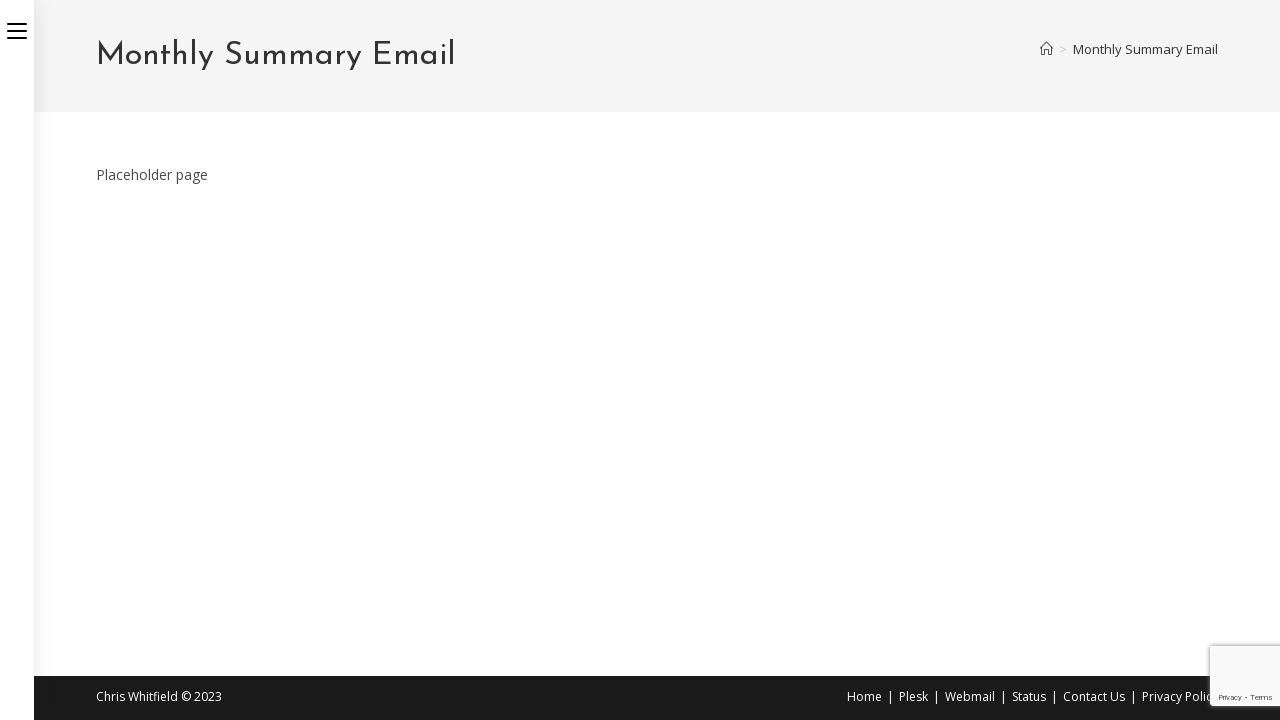

--- FILE ---
content_type: text/html; charset=utf-8
request_url: https://www.google.com/recaptcha/api2/anchor?ar=1&k=6Lfg9aIUAAAAAH321K6hokFqIiRi5PS83NF_bTx4&co=aHR0cHM6Ly9jaHJpc3doaXRmaWVsZC5jb206NDQz&hl=en&v=PoyoqOPhxBO7pBk68S4YbpHZ&size=invisible&anchor-ms=20000&execute-ms=30000&cb=p1aqe1bg1i6g
body_size: 48630
content:
<!DOCTYPE HTML><html dir="ltr" lang="en"><head><meta http-equiv="Content-Type" content="text/html; charset=UTF-8">
<meta http-equiv="X-UA-Compatible" content="IE=edge">
<title>reCAPTCHA</title>
<style type="text/css">
/* cyrillic-ext */
@font-face {
  font-family: 'Roboto';
  font-style: normal;
  font-weight: 400;
  font-stretch: 100%;
  src: url(//fonts.gstatic.com/s/roboto/v48/KFO7CnqEu92Fr1ME7kSn66aGLdTylUAMa3GUBHMdazTgWw.woff2) format('woff2');
  unicode-range: U+0460-052F, U+1C80-1C8A, U+20B4, U+2DE0-2DFF, U+A640-A69F, U+FE2E-FE2F;
}
/* cyrillic */
@font-face {
  font-family: 'Roboto';
  font-style: normal;
  font-weight: 400;
  font-stretch: 100%;
  src: url(//fonts.gstatic.com/s/roboto/v48/KFO7CnqEu92Fr1ME7kSn66aGLdTylUAMa3iUBHMdazTgWw.woff2) format('woff2');
  unicode-range: U+0301, U+0400-045F, U+0490-0491, U+04B0-04B1, U+2116;
}
/* greek-ext */
@font-face {
  font-family: 'Roboto';
  font-style: normal;
  font-weight: 400;
  font-stretch: 100%;
  src: url(//fonts.gstatic.com/s/roboto/v48/KFO7CnqEu92Fr1ME7kSn66aGLdTylUAMa3CUBHMdazTgWw.woff2) format('woff2');
  unicode-range: U+1F00-1FFF;
}
/* greek */
@font-face {
  font-family: 'Roboto';
  font-style: normal;
  font-weight: 400;
  font-stretch: 100%;
  src: url(//fonts.gstatic.com/s/roboto/v48/KFO7CnqEu92Fr1ME7kSn66aGLdTylUAMa3-UBHMdazTgWw.woff2) format('woff2');
  unicode-range: U+0370-0377, U+037A-037F, U+0384-038A, U+038C, U+038E-03A1, U+03A3-03FF;
}
/* math */
@font-face {
  font-family: 'Roboto';
  font-style: normal;
  font-weight: 400;
  font-stretch: 100%;
  src: url(//fonts.gstatic.com/s/roboto/v48/KFO7CnqEu92Fr1ME7kSn66aGLdTylUAMawCUBHMdazTgWw.woff2) format('woff2');
  unicode-range: U+0302-0303, U+0305, U+0307-0308, U+0310, U+0312, U+0315, U+031A, U+0326-0327, U+032C, U+032F-0330, U+0332-0333, U+0338, U+033A, U+0346, U+034D, U+0391-03A1, U+03A3-03A9, U+03B1-03C9, U+03D1, U+03D5-03D6, U+03F0-03F1, U+03F4-03F5, U+2016-2017, U+2034-2038, U+203C, U+2040, U+2043, U+2047, U+2050, U+2057, U+205F, U+2070-2071, U+2074-208E, U+2090-209C, U+20D0-20DC, U+20E1, U+20E5-20EF, U+2100-2112, U+2114-2115, U+2117-2121, U+2123-214F, U+2190, U+2192, U+2194-21AE, U+21B0-21E5, U+21F1-21F2, U+21F4-2211, U+2213-2214, U+2216-22FF, U+2308-230B, U+2310, U+2319, U+231C-2321, U+2336-237A, U+237C, U+2395, U+239B-23B7, U+23D0, U+23DC-23E1, U+2474-2475, U+25AF, U+25B3, U+25B7, U+25BD, U+25C1, U+25CA, U+25CC, U+25FB, U+266D-266F, U+27C0-27FF, U+2900-2AFF, U+2B0E-2B11, U+2B30-2B4C, U+2BFE, U+3030, U+FF5B, U+FF5D, U+1D400-1D7FF, U+1EE00-1EEFF;
}
/* symbols */
@font-face {
  font-family: 'Roboto';
  font-style: normal;
  font-weight: 400;
  font-stretch: 100%;
  src: url(//fonts.gstatic.com/s/roboto/v48/KFO7CnqEu92Fr1ME7kSn66aGLdTylUAMaxKUBHMdazTgWw.woff2) format('woff2');
  unicode-range: U+0001-000C, U+000E-001F, U+007F-009F, U+20DD-20E0, U+20E2-20E4, U+2150-218F, U+2190, U+2192, U+2194-2199, U+21AF, U+21E6-21F0, U+21F3, U+2218-2219, U+2299, U+22C4-22C6, U+2300-243F, U+2440-244A, U+2460-24FF, U+25A0-27BF, U+2800-28FF, U+2921-2922, U+2981, U+29BF, U+29EB, U+2B00-2BFF, U+4DC0-4DFF, U+FFF9-FFFB, U+10140-1018E, U+10190-1019C, U+101A0, U+101D0-101FD, U+102E0-102FB, U+10E60-10E7E, U+1D2C0-1D2D3, U+1D2E0-1D37F, U+1F000-1F0FF, U+1F100-1F1AD, U+1F1E6-1F1FF, U+1F30D-1F30F, U+1F315, U+1F31C, U+1F31E, U+1F320-1F32C, U+1F336, U+1F378, U+1F37D, U+1F382, U+1F393-1F39F, U+1F3A7-1F3A8, U+1F3AC-1F3AF, U+1F3C2, U+1F3C4-1F3C6, U+1F3CA-1F3CE, U+1F3D4-1F3E0, U+1F3ED, U+1F3F1-1F3F3, U+1F3F5-1F3F7, U+1F408, U+1F415, U+1F41F, U+1F426, U+1F43F, U+1F441-1F442, U+1F444, U+1F446-1F449, U+1F44C-1F44E, U+1F453, U+1F46A, U+1F47D, U+1F4A3, U+1F4B0, U+1F4B3, U+1F4B9, U+1F4BB, U+1F4BF, U+1F4C8-1F4CB, U+1F4D6, U+1F4DA, U+1F4DF, U+1F4E3-1F4E6, U+1F4EA-1F4ED, U+1F4F7, U+1F4F9-1F4FB, U+1F4FD-1F4FE, U+1F503, U+1F507-1F50B, U+1F50D, U+1F512-1F513, U+1F53E-1F54A, U+1F54F-1F5FA, U+1F610, U+1F650-1F67F, U+1F687, U+1F68D, U+1F691, U+1F694, U+1F698, U+1F6AD, U+1F6B2, U+1F6B9-1F6BA, U+1F6BC, U+1F6C6-1F6CF, U+1F6D3-1F6D7, U+1F6E0-1F6EA, U+1F6F0-1F6F3, U+1F6F7-1F6FC, U+1F700-1F7FF, U+1F800-1F80B, U+1F810-1F847, U+1F850-1F859, U+1F860-1F887, U+1F890-1F8AD, U+1F8B0-1F8BB, U+1F8C0-1F8C1, U+1F900-1F90B, U+1F93B, U+1F946, U+1F984, U+1F996, U+1F9E9, U+1FA00-1FA6F, U+1FA70-1FA7C, U+1FA80-1FA89, U+1FA8F-1FAC6, U+1FACE-1FADC, U+1FADF-1FAE9, U+1FAF0-1FAF8, U+1FB00-1FBFF;
}
/* vietnamese */
@font-face {
  font-family: 'Roboto';
  font-style: normal;
  font-weight: 400;
  font-stretch: 100%;
  src: url(//fonts.gstatic.com/s/roboto/v48/KFO7CnqEu92Fr1ME7kSn66aGLdTylUAMa3OUBHMdazTgWw.woff2) format('woff2');
  unicode-range: U+0102-0103, U+0110-0111, U+0128-0129, U+0168-0169, U+01A0-01A1, U+01AF-01B0, U+0300-0301, U+0303-0304, U+0308-0309, U+0323, U+0329, U+1EA0-1EF9, U+20AB;
}
/* latin-ext */
@font-face {
  font-family: 'Roboto';
  font-style: normal;
  font-weight: 400;
  font-stretch: 100%;
  src: url(//fonts.gstatic.com/s/roboto/v48/KFO7CnqEu92Fr1ME7kSn66aGLdTylUAMa3KUBHMdazTgWw.woff2) format('woff2');
  unicode-range: U+0100-02BA, U+02BD-02C5, U+02C7-02CC, U+02CE-02D7, U+02DD-02FF, U+0304, U+0308, U+0329, U+1D00-1DBF, U+1E00-1E9F, U+1EF2-1EFF, U+2020, U+20A0-20AB, U+20AD-20C0, U+2113, U+2C60-2C7F, U+A720-A7FF;
}
/* latin */
@font-face {
  font-family: 'Roboto';
  font-style: normal;
  font-weight: 400;
  font-stretch: 100%;
  src: url(//fonts.gstatic.com/s/roboto/v48/KFO7CnqEu92Fr1ME7kSn66aGLdTylUAMa3yUBHMdazQ.woff2) format('woff2');
  unicode-range: U+0000-00FF, U+0131, U+0152-0153, U+02BB-02BC, U+02C6, U+02DA, U+02DC, U+0304, U+0308, U+0329, U+2000-206F, U+20AC, U+2122, U+2191, U+2193, U+2212, U+2215, U+FEFF, U+FFFD;
}
/* cyrillic-ext */
@font-face {
  font-family: 'Roboto';
  font-style: normal;
  font-weight: 500;
  font-stretch: 100%;
  src: url(//fonts.gstatic.com/s/roboto/v48/KFO7CnqEu92Fr1ME7kSn66aGLdTylUAMa3GUBHMdazTgWw.woff2) format('woff2');
  unicode-range: U+0460-052F, U+1C80-1C8A, U+20B4, U+2DE0-2DFF, U+A640-A69F, U+FE2E-FE2F;
}
/* cyrillic */
@font-face {
  font-family: 'Roboto';
  font-style: normal;
  font-weight: 500;
  font-stretch: 100%;
  src: url(//fonts.gstatic.com/s/roboto/v48/KFO7CnqEu92Fr1ME7kSn66aGLdTylUAMa3iUBHMdazTgWw.woff2) format('woff2');
  unicode-range: U+0301, U+0400-045F, U+0490-0491, U+04B0-04B1, U+2116;
}
/* greek-ext */
@font-face {
  font-family: 'Roboto';
  font-style: normal;
  font-weight: 500;
  font-stretch: 100%;
  src: url(//fonts.gstatic.com/s/roboto/v48/KFO7CnqEu92Fr1ME7kSn66aGLdTylUAMa3CUBHMdazTgWw.woff2) format('woff2');
  unicode-range: U+1F00-1FFF;
}
/* greek */
@font-face {
  font-family: 'Roboto';
  font-style: normal;
  font-weight: 500;
  font-stretch: 100%;
  src: url(//fonts.gstatic.com/s/roboto/v48/KFO7CnqEu92Fr1ME7kSn66aGLdTylUAMa3-UBHMdazTgWw.woff2) format('woff2');
  unicode-range: U+0370-0377, U+037A-037F, U+0384-038A, U+038C, U+038E-03A1, U+03A3-03FF;
}
/* math */
@font-face {
  font-family: 'Roboto';
  font-style: normal;
  font-weight: 500;
  font-stretch: 100%;
  src: url(//fonts.gstatic.com/s/roboto/v48/KFO7CnqEu92Fr1ME7kSn66aGLdTylUAMawCUBHMdazTgWw.woff2) format('woff2');
  unicode-range: U+0302-0303, U+0305, U+0307-0308, U+0310, U+0312, U+0315, U+031A, U+0326-0327, U+032C, U+032F-0330, U+0332-0333, U+0338, U+033A, U+0346, U+034D, U+0391-03A1, U+03A3-03A9, U+03B1-03C9, U+03D1, U+03D5-03D6, U+03F0-03F1, U+03F4-03F5, U+2016-2017, U+2034-2038, U+203C, U+2040, U+2043, U+2047, U+2050, U+2057, U+205F, U+2070-2071, U+2074-208E, U+2090-209C, U+20D0-20DC, U+20E1, U+20E5-20EF, U+2100-2112, U+2114-2115, U+2117-2121, U+2123-214F, U+2190, U+2192, U+2194-21AE, U+21B0-21E5, U+21F1-21F2, U+21F4-2211, U+2213-2214, U+2216-22FF, U+2308-230B, U+2310, U+2319, U+231C-2321, U+2336-237A, U+237C, U+2395, U+239B-23B7, U+23D0, U+23DC-23E1, U+2474-2475, U+25AF, U+25B3, U+25B7, U+25BD, U+25C1, U+25CA, U+25CC, U+25FB, U+266D-266F, U+27C0-27FF, U+2900-2AFF, U+2B0E-2B11, U+2B30-2B4C, U+2BFE, U+3030, U+FF5B, U+FF5D, U+1D400-1D7FF, U+1EE00-1EEFF;
}
/* symbols */
@font-face {
  font-family: 'Roboto';
  font-style: normal;
  font-weight: 500;
  font-stretch: 100%;
  src: url(//fonts.gstatic.com/s/roboto/v48/KFO7CnqEu92Fr1ME7kSn66aGLdTylUAMaxKUBHMdazTgWw.woff2) format('woff2');
  unicode-range: U+0001-000C, U+000E-001F, U+007F-009F, U+20DD-20E0, U+20E2-20E4, U+2150-218F, U+2190, U+2192, U+2194-2199, U+21AF, U+21E6-21F0, U+21F3, U+2218-2219, U+2299, U+22C4-22C6, U+2300-243F, U+2440-244A, U+2460-24FF, U+25A0-27BF, U+2800-28FF, U+2921-2922, U+2981, U+29BF, U+29EB, U+2B00-2BFF, U+4DC0-4DFF, U+FFF9-FFFB, U+10140-1018E, U+10190-1019C, U+101A0, U+101D0-101FD, U+102E0-102FB, U+10E60-10E7E, U+1D2C0-1D2D3, U+1D2E0-1D37F, U+1F000-1F0FF, U+1F100-1F1AD, U+1F1E6-1F1FF, U+1F30D-1F30F, U+1F315, U+1F31C, U+1F31E, U+1F320-1F32C, U+1F336, U+1F378, U+1F37D, U+1F382, U+1F393-1F39F, U+1F3A7-1F3A8, U+1F3AC-1F3AF, U+1F3C2, U+1F3C4-1F3C6, U+1F3CA-1F3CE, U+1F3D4-1F3E0, U+1F3ED, U+1F3F1-1F3F3, U+1F3F5-1F3F7, U+1F408, U+1F415, U+1F41F, U+1F426, U+1F43F, U+1F441-1F442, U+1F444, U+1F446-1F449, U+1F44C-1F44E, U+1F453, U+1F46A, U+1F47D, U+1F4A3, U+1F4B0, U+1F4B3, U+1F4B9, U+1F4BB, U+1F4BF, U+1F4C8-1F4CB, U+1F4D6, U+1F4DA, U+1F4DF, U+1F4E3-1F4E6, U+1F4EA-1F4ED, U+1F4F7, U+1F4F9-1F4FB, U+1F4FD-1F4FE, U+1F503, U+1F507-1F50B, U+1F50D, U+1F512-1F513, U+1F53E-1F54A, U+1F54F-1F5FA, U+1F610, U+1F650-1F67F, U+1F687, U+1F68D, U+1F691, U+1F694, U+1F698, U+1F6AD, U+1F6B2, U+1F6B9-1F6BA, U+1F6BC, U+1F6C6-1F6CF, U+1F6D3-1F6D7, U+1F6E0-1F6EA, U+1F6F0-1F6F3, U+1F6F7-1F6FC, U+1F700-1F7FF, U+1F800-1F80B, U+1F810-1F847, U+1F850-1F859, U+1F860-1F887, U+1F890-1F8AD, U+1F8B0-1F8BB, U+1F8C0-1F8C1, U+1F900-1F90B, U+1F93B, U+1F946, U+1F984, U+1F996, U+1F9E9, U+1FA00-1FA6F, U+1FA70-1FA7C, U+1FA80-1FA89, U+1FA8F-1FAC6, U+1FACE-1FADC, U+1FADF-1FAE9, U+1FAF0-1FAF8, U+1FB00-1FBFF;
}
/* vietnamese */
@font-face {
  font-family: 'Roboto';
  font-style: normal;
  font-weight: 500;
  font-stretch: 100%;
  src: url(//fonts.gstatic.com/s/roboto/v48/KFO7CnqEu92Fr1ME7kSn66aGLdTylUAMa3OUBHMdazTgWw.woff2) format('woff2');
  unicode-range: U+0102-0103, U+0110-0111, U+0128-0129, U+0168-0169, U+01A0-01A1, U+01AF-01B0, U+0300-0301, U+0303-0304, U+0308-0309, U+0323, U+0329, U+1EA0-1EF9, U+20AB;
}
/* latin-ext */
@font-face {
  font-family: 'Roboto';
  font-style: normal;
  font-weight: 500;
  font-stretch: 100%;
  src: url(//fonts.gstatic.com/s/roboto/v48/KFO7CnqEu92Fr1ME7kSn66aGLdTylUAMa3KUBHMdazTgWw.woff2) format('woff2');
  unicode-range: U+0100-02BA, U+02BD-02C5, U+02C7-02CC, U+02CE-02D7, U+02DD-02FF, U+0304, U+0308, U+0329, U+1D00-1DBF, U+1E00-1E9F, U+1EF2-1EFF, U+2020, U+20A0-20AB, U+20AD-20C0, U+2113, U+2C60-2C7F, U+A720-A7FF;
}
/* latin */
@font-face {
  font-family: 'Roboto';
  font-style: normal;
  font-weight: 500;
  font-stretch: 100%;
  src: url(//fonts.gstatic.com/s/roboto/v48/KFO7CnqEu92Fr1ME7kSn66aGLdTylUAMa3yUBHMdazQ.woff2) format('woff2');
  unicode-range: U+0000-00FF, U+0131, U+0152-0153, U+02BB-02BC, U+02C6, U+02DA, U+02DC, U+0304, U+0308, U+0329, U+2000-206F, U+20AC, U+2122, U+2191, U+2193, U+2212, U+2215, U+FEFF, U+FFFD;
}
/* cyrillic-ext */
@font-face {
  font-family: 'Roboto';
  font-style: normal;
  font-weight: 900;
  font-stretch: 100%;
  src: url(//fonts.gstatic.com/s/roboto/v48/KFO7CnqEu92Fr1ME7kSn66aGLdTylUAMa3GUBHMdazTgWw.woff2) format('woff2');
  unicode-range: U+0460-052F, U+1C80-1C8A, U+20B4, U+2DE0-2DFF, U+A640-A69F, U+FE2E-FE2F;
}
/* cyrillic */
@font-face {
  font-family: 'Roboto';
  font-style: normal;
  font-weight: 900;
  font-stretch: 100%;
  src: url(//fonts.gstatic.com/s/roboto/v48/KFO7CnqEu92Fr1ME7kSn66aGLdTylUAMa3iUBHMdazTgWw.woff2) format('woff2');
  unicode-range: U+0301, U+0400-045F, U+0490-0491, U+04B0-04B1, U+2116;
}
/* greek-ext */
@font-face {
  font-family: 'Roboto';
  font-style: normal;
  font-weight: 900;
  font-stretch: 100%;
  src: url(//fonts.gstatic.com/s/roboto/v48/KFO7CnqEu92Fr1ME7kSn66aGLdTylUAMa3CUBHMdazTgWw.woff2) format('woff2');
  unicode-range: U+1F00-1FFF;
}
/* greek */
@font-face {
  font-family: 'Roboto';
  font-style: normal;
  font-weight: 900;
  font-stretch: 100%;
  src: url(//fonts.gstatic.com/s/roboto/v48/KFO7CnqEu92Fr1ME7kSn66aGLdTylUAMa3-UBHMdazTgWw.woff2) format('woff2');
  unicode-range: U+0370-0377, U+037A-037F, U+0384-038A, U+038C, U+038E-03A1, U+03A3-03FF;
}
/* math */
@font-face {
  font-family: 'Roboto';
  font-style: normal;
  font-weight: 900;
  font-stretch: 100%;
  src: url(//fonts.gstatic.com/s/roboto/v48/KFO7CnqEu92Fr1ME7kSn66aGLdTylUAMawCUBHMdazTgWw.woff2) format('woff2');
  unicode-range: U+0302-0303, U+0305, U+0307-0308, U+0310, U+0312, U+0315, U+031A, U+0326-0327, U+032C, U+032F-0330, U+0332-0333, U+0338, U+033A, U+0346, U+034D, U+0391-03A1, U+03A3-03A9, U+03B1-03C9, U+03D1, U+03D5-03D6, U+03F0-03F1, U+03F4-03F5, U+2016-2017, U+2034-2038, U+203C, U+2040, U+2043, U+2047, U+2050, U+2057, U+205F, U+2070-2071, U+2074-208E, U+2090-209C, U+20D0-20DC, U+20E1, U+20E5-20EF, U+2100-2112, U+2114-2115, U+2117-2121, U+2123-214F, U+2190, U+2192, U+2194-21AE, U+21B0-21E5, U+21F1-21F2, U+21F4-2211, U+2213-2214, U+2216-22FF, U+2308-230B, U+2310, U+2319, U+231C-2321, U+2336-237A, U+237C, U+2395, U+239B-23B7, U+23D0, U+23DC-23E1, U+2474-2475, U+25AF, U+25B3, U+25B7, U+25BD, U+25C1, U+25CA, U+25CC, U+25FB, U+266D-266F, U+27C0-27FF, U+2900-2AFF, U+2B0E-2B11, U+2B30-2B4C, U+2BFE, U+3030, U+FF5B, U+FF5D, U+1D400-1D7FF, U+1EE00-1EEFF;
}
/* symbols */
@font-face {
  font-family: 'Roboto';
  font-style: normal;
  font-weight: 900;
  font-stretch: 100%;
  src: url(//fonts.gstatic.com/s/roboto/v48/KFO7CnqEu92Fr1ME7kSn66aGLdTylUAMaxKUBHMdazTgWw.woff2) format('woff2');
  unicode-range: U+0001-000C, U+000E-001F, U+007F-009F, U+20DD-20E0, U+20E2-20E4, U+2150-218F, U+2190, U+2192, U+2194-2199, U+21AF, U+21E6-21F0, U+21F3, U+2218-2219, U+2299, U+22C4-22C6, U+2300-243F, U+2440-244A, U+2460-24FF, U+25A0-27BF, U+2800-28FF, U+2921-2922, U+2981, U+29BF, U+29EB, U+2B00-2BFF, U+4DC0-4DFF, U+FFF9-FFFB, U+10140-1018E, U+10190-1019C, U+101A0, U+101D0-101FD, U+102E0-102FB, U+10E60-10E7E, U+1D2C0-1D2D3, U+1D2E0-1D37F, U+1F000-1F0FF, U+1F100-1F1AD, U+1F1E6-1F1FF, U+1F30D-1F30F, U+1F315, U+1F31C, U+1F31E, U+1F320-1F32C, U+1F336, U+1F378, U+1F37D, U+1F382, U+1F393-1F39F, U+1F3A7-1F3A8, U+1F3AC-1F3AF, U+1F3C2, U+1F3C4-1F3C6, U+1F3CA-1F3CE, U+1F3D4-1F3E0, U+1F3ED, U+1F3F1-1F3F3, U+1F3F5-1F3F7, U+1F408, U+1F415, U+1F41F, U+1F426, U+1F43F, U+1F441-1F442, U+1F444, U+1F446-1F449, U+1F44C-1F44E, U+1F453, U+1F46A, U+1F47D, U+1F4A3, U+1F4B0, U+1F4B3, U+1F4B9, U+1F4BB, U+1F4BF, U+1F4C8-1F4CB, U+1F4D6, U+1F4DA, U+1F4DF, U+1F4E3-1F4E6, U+1F4EA-1F4ED, U+1F4F7, U+1F4F9-1F4FB, U+1F4FD-1F4FE, U+1F503, U+1F507-1F50B, U+1F50D, U+1F512-1F513, U+1F53E-1F54A, U+1F54F-1F5FA, U+1F610, U+1F650-1F67F, U+1F687, U+1F68D, U+1F691, U+1F694, U+1F698, U+1F6AD, U+1F6B2, U+1F6B9-1F6BA, U+1F6BC, U+1F6C6-1F6CF, U+1F6D3-1F6D7, U+1F6E0-1F6EA, U+1F6F0-1F6F3, U+1F6F7-1F6FC, U+1F700-1F7FF, U+1F800-1F80B, U+1F810-1F847, U+1F850-1F859, U+1F860-1F887, U+1F890-1F8AD, U+1F8B0-1F8BB, U+1F8C0-1F8C1, U+1F900-1F90B, U+1F93B, U+1F946, U+1F984, U+1F996, U+1F9E9, U+1FA00-1FA6F, U+1FA70-1FA7C, U+1FA80-1FA89, U+1FA8F-1FAC6, U+1FACE-1FADC, U+1FADF-1FAE9, U+1FAF0-1FAF8, U+1FB00-1FBFF;
}
/* vietnamese */
@font-face {
  font-family: 'Roboto';
  font-style: normal;
  font-weight: 900;
  font-stretch: 100%;
  src: url(//fonts.gstatic.com/s/roboto/v48/KFO7CnqEu92Fr1ME7kSn66aGLdTylUAMa3OUBHMdazTgWw.woff2) format('woff2');
  unicode-range: U+0102-0103, U+0110-0111, U+0128-0129, U+0168-0169, U+01A0-01A1, U+01AF-01B0, U+0300-0301, U+0303-0304, U+0308-0309, U+0323, U+0329, U+1EA0-1EF9, U+20AB;
}
/* latin-ext */
@font-face {
  font-family: 'Roboto';
  font-style: normal;
  font-weight: 900;
  font-stretch: 100%;
  src: url(//fonts.gstatic.com/s/roboto/v48/KFO7CnqEu92Fr1ME7kSn66aGLdTylUAMa3KUBHMdazTgWw.woff2) format('woff2');
  unicode-range: U+0100-02BA, U+02BD-02C5, U+02C7-02CC, U+02CE-02D7, U+02DD-02FF, U+0304, U+0308, U+0329, U+1D00-1DBF, U+1E00-1E9F, U+1EF2-1EFF, U+2020, U+20A0-20AB, U+20AD-20C0, U+2113, U+2C60-2C7F, U+A720-A7FF;
}
/* latin */
@font-face {
  font-family: 'Roboto';
  font-style: normal;
  font-weight: 900;
  font-stretch: 100%;
  src: url(//fonts.gstatic.com/s/roboto/v48/KFO7CnqEu92Fr1ME7kSn66aGLdTylUAMa3yUBHMdazQ.woff2) format('woff2');
  unicode-range: U+0000-00FF, U+0131, U+0152-0153, U+02BB-02BC, U+02C6, U+02DA, U+02DC, U+0304, U+0308, U+0329, U+2000-206F, U+20AC, U+2122, U+2191, U+2193, U+2212, U+2215, U+FEFF, U+FFFD;
}

</style>
<link rel="stylesheet" type="text/css" href="https://www.gstatic.com/recaptcha/releases/PoyoqOPhxBO7pBk68S4YbpHZ/styles__ltr.css">
<script nonce="lUC93m2ysEaOvxgJm3mErQ" type="text/javascript">window['__recaptcha_api'] = 'https://www.google.com/recaptcha/api2/';</script>
<script type="text/javascript" src="https://www.gstatic.com/recaptcha/releases/PoyoqOPhxBO7pBk68S4YbpHZ/recaptcha__en.js" nonce="lUC93m2ysEaOvxgJm3mErQ">
      
    </script></head>
<body><div id="rc-anchor-alert" class="rc-anchor-alert"></div>
<input type="hidden" id="recaptcha-token" value="[base64]">
<script type="text/javascript" nonce="lUC93m2ysEaOvxgJm3mErQ">
      recaptcha.anchor.Main.init("[\x22ainput\x22,[\x22bgdata\x22,\x22\x22,\[base64]/[base64]/[base64]/ZyhXLGgpOnEoW04sMjEsbF0sVywwKSxoKSxmYWxzZSxmYWxzZSl9Y2F0Y2goayl7RygzNTgsVyk/[base64]/[base64]/[base64]/[base64]/[base64]/[base64]/[base64]/bmV3IEJbT10oRFswXSk6dz09Mj9uZXcgQltPXShEWzBdLERbMV0pOnc9PTM/bmV3IEJbT10oRFswXSxEWzFdLERbMl0pOnc9PTQ/[base64]/[base64]/[base64]/[base64]/[base64]\\u003d\x22,\[base64]\\u003d\\u003d\x22,\x22w4QCw5wNwoBzwpYoZ0ZSAFlDTsKvw4HDqsKtc2XCvn7ChcO0w59swrHCtMKHNRHCmG5Pc8O7I8OYCD/[base64]/[base64]/Dp8K7wox5AMO5TF7DgRwCwpBWw5pBBVgGwqrDkMOaw7ggDF9xDjHCs8KQNcK7e8OHw7ZlODcfwoIuw5zCjksXw7rDs8K2IsO8EcKGEMKXXFDClGpyU1HDssK0wr1IDMO/w6DDjMKFcH3CnTbDl8OKMcKzwpAFwq/CvMODwo/DrcKBZcORw5HChXEXb8ORwp/Ck8OpIk/DnG0dA8OKBXx0w4DDqsOkQ1LDgF45X8OIwqNtbEFXZAjDtsKAw7FVcMOjMXPCgArDpcKdw6RTwpIgwqLDoUrDpUINwqfCusK/wrRXAsKwU8O1ERfCksKFMFs9wqdGGm4jQnTCv8KlwqUYUExUNMKAwrXCgGzDvsKew61cw4dYwqTDhcKmHkkWWcOzKCzCmi/DksOcw7hGOk7CmMKDR1XDnMKxw64qw7ttwot/BG3DvsOHHsKNV8KEVW5XwrvDlEh3Ii/CgVxHAsK+Ay9ewpHCosK+JXfDg8KnA8Kbw4nCvsOGKcOzwo8UwpXDu8K1F8OSw5rCo8KCXMKxEnTCjjHCqgQgW8KYw7/DvcO0w4pQw4IQIsKSw4hpBTTDhA5+NcOPD8K8fQ0cw69DRMOie8KHwpTCncK8wplpZg3CssOvwqzCsxfDvj3DlcOqCMK2wpvDmnnDhV/[base64]/DslYHw583wpjDisK0PgF2wqg9McKjMi3DgU4QX8KLwqfDlzfChcK6wo0teAfCtXlaGnbCgQI+w4DCqXZ0w47CksKgQ3LCgsOlw7vDtRonI2Yew4cJaG7CuUZpwqjDvcKnw5XDiAjDtsKaXkTCsg3CvltzSSM+wq1VWcONBsOBw4LDvSzCgk/[base64]/CsjtAw4HDoUbCvVM0wpjCvMOuw7PDmBfDpcKZCG0oFsOvw4zDgUZPwo/[base64]/[base64]/DjsOPwphTwpHChQrDl8Odwr/ChcOxa3lewqLCtMKiWcO9w6rChArCmU/CvMKrw7nDisKQDlzDpkrCoXPDqcO/F8OPVGx+V2MUwofCvQFgw7DDksOfcMOMw7LDvUluw4xRacKfwoosPmNWHHHCvFzDnx5eBsOBwrV8Z8OTwpANaSjCjmYUw4/DucKQHsKsfcKsA8OQwrbChsOyw6VvwpNGScKsfnbDvhBZw6HDo2zDnwlWwp8lHMO2w4xpw4PDtcK5wqZFW0Utw6DCkcKddTbCv8OUScK9w5YUw6Q4NcOBM8O1KsKCw4gIWsK1Bj3CkW0HYVo+wofDmGQbwr/DrMKwdcK7LsOYwoPDhcOSCV7DvsOnW1k0w7rClMOmFcKtIXPDgsK/dy7Ch8Kxwr95w4BCwqnDmsKRcFZ3JsOAXUTCm1RfHMKTMjXCtcOMwog/Yj3DnkTCsyTCuhrDsigTw5FBwpXDs0LCuypjNsObWwItw7zCjMKSP1zClh7CisO+w5Uzwq0ww44kSVXDhzLCpcKTw48gwrs/YXV2wpMEGcO4EMOVS8Ojw7N3w4rDgnI1w6zDn8OydhLDqsO1w7x4wofCuMKDJ8Oyf3LCph/DvDHDo1zCthLDnVZMwrhmwobDvsO9w4UKwqkfHcOjDB1ww4bCg8OTwqbDkkJIw7wfw6bDrMOAw65/dXXCjcKXc8O8w5p/wrXCi8KsTsKpB3Rmw7suAUt5w6rCoVXCvjTCjsKww44aHn3DpMKoeMO+wptaIWHCv8KeJsKUwozCtMOZQsKBIT0Wf8OPAChIwpPCsMKMD8ODw7UaDsKYNmEOE1Z3wqBgacOnw4vCkGnDnT7CuFIYwqzChsOEw6/CqMOaXcKCSBkPw6cyw50tJsK4w5JVPDVIw5dCb38jLcOGw7/CmsODVMKNwqvDggjDvhjChgbCqn9MEsKuwoQ6w54/[base64]/Di8OwB2IOPcO0GQMuwpABfSEvFy4mah4mH8KDVMKMSMOOBAvCllLDsTFrwrcTch0SwrfDkMKlw6zDicK5enrCqRBawq8kw7FsdsOZTnHCqg00KMOxW8K4wq/CrMObTH9yYcObEGFWw6vCnGETEmBsQ0B+Y0g2QcK/cMKQw7YIM8OtF8OAB8KPLcO4EsOaOMKKHMOmw4QSwrYyTsOPw6RNfQwHHEd7JsK4aDBMPgtpwp3Dn8Oiw45ow5d4w6UYwrJTLSJUaGLDqsKdw6E/RVTDv8OQXMKHw7DDucKrWcKuSkbDoVfClXgLwrPDg8KBK3PCisODbMKbwoAvw43DvyAMwpdiKGNVwpHDpX3ClcOAEcOFwpPDsMOOwoDCiiTDhMKQC8OVwro0wpvDgcKMw4/CusK/bMK5fkpzSMKVCijDr0nDnsKrKcOWwrjDtsOsJysowo/CkMOpwpAOwr3CiSLDj8Kxw6/CqMOSw5bCj8OUw4Y4NTxeNhHCrzIKw6gkw41oLGwDGnDDh8KGw5jCh0PDrcOvITPDhhDCmcKacMKqNW3Cp8O/[base64]/VcOiwrZ/w5fDnX5fV8OnacOPcBwvw4PDoVtKwqsJVcKHfsO1RHzDvBdyI8OCw7HDrxbCocOtU8O2Xn8xXG86w7YEGi/[base64]/w6JJwqJOw7l8wq/[base64]/[base64]/DtnDCngV2SMO4w5cdw73Dol3DmFrDvRHDhk7DlgvDjMK9W8KwYj8Sw6wjATpFw6cww7wtEMKXFiEoakcZGDQuwrDCjjLCjA/Cn8Oew7kmwoEmw5TDpsKUw4R+ZMOxwoLDqcOgET/DhErDksKuwrMMwrBTw4I1BjnCrTVLwro1VyrDr8OSIsOUBW/DsFNvJ8O2wrNmbToHQMOtw67CmXgqwpjDncObw43DpMKTQFh6VcOPwoDCsMOPAyrCo8OhwrTCgQ/[base64]/w7JnW3V7w5pyw5vCmcONb8OhRTDCrsKOw7dHw6PCl8KjCMOMw6vDj8Kqwpo8w57Cq8OmFmnDpnRpwo/DtcOCPUZ4c8OKJ0DDsMKmwoRUw6/DtMO7wrEQwqbDlElSw7NMwqIiwqk2MCfDk0nDq2TDjnzClMOEYFzCiBJEbMKdD2DCnMOAwpcfHkY7IWRYPsOTw63CssOmEE/[base64]/T0zCgALChQQOw4PDqhEowrnDmX8ywpfDl2lfw5LCjgc8wqIFw7sqwqYbw79cw4AYKcKewpzDoG/Cv8OWMcKkTsKewr7CrUhhWgk+BMKuw5bDkcKLGsKQwqc/wq4TCip8wqjCpW8lw7/[base64]/CisK5HjbDkENZw6d2wofCgMOTwqfChsKxWRjCjGjDuMKVw47DgcKue8Ozw6tLwq3DucKQcWkpdGEbTcKEwoPCv0fDuGnCvj0dwqMswpHCicO/[base64]/[base64]/CxlwJMKTw7DDuFXDilfDrnTCrkRpGcKMJ8OLw5BAw5s0wrJsHBHCmMKibFfDjcKzVMO+w4NMw789DMKXwpvCnsOtworDsiHDrcKWwojCkcOsalnCml0bTcOPwrvDpMKywpB1LhobJB/CkQ06wpfCq2wlw5fDpMOvw6HCrcKYwpvDmEnDtsO7w77DpXbCrl/[base64]/ChkTCjmvDgTMOwrl3T3fCslLDiQY2wp7CnsOQdihXw5xkGGzCt8OuwpXCmT7DrGbDvm7CksOnwqsSw5w4wqLDs37Co8KXJcK/w58OO1EKw55Iw6NQfQldc8KfwplXwojDuHI/[base64]/w7JQCy0nBcK1H8KRwq8vwrkcdcKjwphYQnBTwo1tB8O6w6opw5fDnRxpYgLCpsOfw7DCmsKhHDjCtMK1wp4twrl4w4ZOI8OrZXpcO8OzMcKuAcOBCBrCrU4Gw73DhUYhw6Vqw7Iiw57Cv0YML8O/wpbDpFE9w7nCrEXClsKaNHPDncOHOxcidkUXKsK3wpXDk3nCn8OEw5vDllXDp8OCFzXDuw0RwqtDw7VDwrrCvMKqwoIEJsKDYgfCvCzDuQ/CnDPCmn85w5zCisKtKjRNwrAHXcKuwpcAf8KqdlhgE8O7acOeG8Orw4XCkT/CoQ0DVMOsOxnDucOdwpzDgjZtwopaTcOwLcKfwqLDhw5VwpLDqUpWw4bCkMKQwpbDp8Owwp/Ci3/Digh9wozCiDHCosOTHRkkworDnsOOLyXDqsKlwocwMWjDmH7CoMKTwqTCuxEBwp3DqQfCoMOXwo0Rw5oXwqzDiDUeRcK+w7LDkDsTUcO3NsKNeDXCmcKqdjHDksK/w6E/[base64]/Cn8O1LsKRNsO+K8OFBMKYw4RXQMOcw4XDnGRiUcOeb8KmZ8OLacOWAgDCl8K7wr47VQfCrybChcOTw6jDiGUrwoAMwo/[base64]/DvcOZA8KOwpRWw5HCpTMgUMOzG8K/w5HDq8KtwpzChsKLZ8Kfw4bCrzITwrZhwpdKfxDDrG/DnRpjYA4Iw5ZGPsO4NsOzw7xJFcORHMOWZycAw7DCt8OawoPDj1TDhxrDl3B/w5N1woFVwoLCrCl2wrfDhwo9KcKRwrwuwr/CtcKawoYYwpM7P8KOW0zDiEx5IMKiDjUkwqTCi8K6fsKWH1ssw6t2QMKJDcKcw4Q2w6XCksKFDhtFw5Rlwq/DuTHDhMOYUMO9Rj/[base64]/Dui4tw4Q2Z8KHM0/CvjnDv3sFwoIsH3oeE8K5wr1TRHclZTrCjDnCjMOiG8ONaW3Cgi4iw7Jow4HCtXRnw4w7XB/CvsK4wqNAw7XCuMO/aFsbwqrDo8KEw7RHHsO5w7VFw4HDp8OLw6oew7F8w6fCrsKJWzrDijnCl8OufnhLwoNjbGjDvsKWIcK+w4VVw5hbw4nDvcK2w7lvwqPCgsOsw6jCv01XayXCmsKXw6TDkHs9w4MzwrfDintmwrjDolLDrMKAwrN2w4/Dm8KzwrYIIcOsOcOXwrbDusKbwpdjdlQUw5YFw6PCrGDDlw4lTCopanPCt8KCD8K6wrwhUcOHScKRRjJWc8ObLxhbwqpCw5wCScKoSsOywojCqn/DuSsmGMKmwp/DoTEneMKJIsO3UHkWw73DucO+CE3Dm8Oew45+fGnDmsOiwqRHDsKRNwvCnG1XwqxawqXDoMOgQsOJw7XCrMKEwr/CnHgtw6zClMKuSjDDocOSwoRPB8KrJyk4BsKNQsOVw7jDuy4NFMOScsOUw4fChxfCqsKWfsOBDCLCk8K6DMKww6A6DQ02ZcOAOcO0w57Cl8O9wqxxUMKDcMKAw4xVw6fCg8K+NU/Dpz8TwqRLIVFfw6HDlCDCgMKLT29swocuNFPDmcOSwqLCh8OpwoTCtcK+wonCqAJPwqfCs3/DocKxw5JHHDzChcOEwrXCncKJwoRbwpfDhxoEUEbDvkjCr0g+MVzDvilYw5DCnAwVFsOcAXJ4RcK5wp/DoMOsw4fDrmUzasKSBcOvPcOwwpkBdsKZHMKbwqrDkGPCqcOCw5drwpHCmhclJELCmcOPwqtyI00Cw7Aiw6sDfcOKw5zCk0Efw5o2Mg/DksKCw7xQw7vDusK4XMKHYwtEJBtYDcOSwr/CucOvZBJ+wrwHw5DCqsKxw6F2w5DCrnwWw47CtAjCtUrCs8O9wqQLwqXCnMOewrEBw6fDsMOHw7LChsO/[base64]/EcOew6opMMOYAMOcKFLCl2N6AsOrTXTDn8KpDwrCiMODw5nDtMKRScOWwrXDshnCg8O2w4LDnRjDjmfCuMOhO8Kow68ETRV0woo/DRsSw6nCn8KWw5zDkMKGwpvDoMKLwqFfRcOEw4XCisOewqo/TAjDvUAuLn9iw50Uw6JLwrPCv3zDp2VfPj7DhsO/fXzCoArDrcKbPhXDiMKcw4bCgcKIJ11WDFtwZMK3w4wCCDvCrWBdw6XDrWtxwpAAwrTDrsOkIcObw5PDh8OvG1HCqsK+AcK2wpFSwqjCn8KkTHrCgUEXw5/Dl2wjSsKBYVdww5TCv8Ouw5zDnsKCHnTDoh8kNsOrIcKfb8OEw6JdGj/DnMOUw7TDvcOEwojCj8K3w4cqPsKFw5DDtMOaeyPCu8KuZcOdw5Umwp/[base64]/[base64]/CuMKiMsKaQG0geVbCrMKIw4ETL8Ojwq7ClzPChcOZwpjCrMKqwrbDnsKFw4XCk8O1woE6w5pPwp/[base64]/CnlFUZsO6w6fDu8K5fMOlAsOTCSoqwqN4wpzCn8KSwozCsMOOK8OewrFuwog3GMOUwrTCiklBTMOCMMOXwotsKWnDg3XDiVLDj2rDssK/wqlmw7nDm8Khw6h/NWrCkijDuEZPw5gNLGPDlEfClcKDw6JGMFZ2w4XCn8K5w6fClcOdNXwcwp0AwqRRGydJZMKFCkLDsMOlw7rCosKBwpLCkcO7wp/Ckw7CvcOaPBfCpS03GRNHwrnDu8O7DcKbCsKBLmfCv8KMw51SY8OkFzh9fcK5X8KcFAHCm3bDpcOnwo3Dj8OVf8OFw4TDnMOow7bDh2Acw5A6wqk/E3ISfDxLwpXCl3/Dml7CjAzDhBfDhGPDlAXDjcOXw5Ajf1DCuUJYBcK8wrtBwo3Cs8KTwq04w6k/[base64]/DsH3Chggnw4wfwrJPw6kmOcOia8KEw5gCQFnDmX/[base64]/[base64]/wpIhKiY9SU80w67DocK/[base64]/[base64]/CjX5MNWPCrsKNw7rDmSrDnsKUwrsfIMO8CsKwFcKgw4Y0w7DCk2vCq0HDpVfCnjXCnhLCoMOywo9/wqfCi8Oew6QRwpZOwqsrwpAOw4PCk8OUejXCvRLCuz/DnMOpJcOXHsKCGsOHM8KED8KENw1LQw/CqsKCEcOQw7I5MAQmOsOvwqhyMMOlIcOCD8K4wpXDqMOzwpEpRsOBHz3DsS/DuVDCnH/CokcewrIMSSshf8KjwoLDj1TDljEJw5nDskHCpsOtaMK6w7N5wp7DvsKEwrUMw7jDjsKyw5RtwoxoworDjsOdw4LCnmPDlhrCmcOYaDTCjsKIM8Ouwq/CpUnDj8KAw5V2ccKnw5w6DMOfVsKmwokMJsKrw57Dm8O8dDHCs1fDlVsywrckEVF8CQbDs1rDucOALRljw7cWwqtFw73DisK6w7c4W8Kew44ow6cAwq/Cn0zCuDfCtcOrw7DDn2LDncOmwpzCmHfDhMOQScKiNzzCsBzCtHPDoMOmK1xjwrXDucOnw6tDCjBBwpbCqyfDncKHWCXCusObw4zDqcKxwp3Cu8KPwr8+wqTCpHvCuCLCnl/Dr8K5bBfDj8KBC8OxTMKiS1dtwoLCgELDhygEw4LCjcO+wq1xNMKsDQVdIcOrw7EewrvCnsOXJsKvWTp/wofDk0jDqxAUMCbDtMOowrx5w5J8wonCmnvCmcOUfcOqwoI5KcK9JMKBw6LDp0EuNMO7b0bCvBPDhQosZMOCw4LDrn0GZ8KawodoA8OAXjTCmsKfNsKTdcK9NyXCocOiS8K8GmAsS2rDgcK3IsKYwpZuU2Zuwpcya8K9w63DicOLNcKfwoZ6aGnDgGPCtXd/DsKKIcOJw4vDhCnDisKuCsKaJHHCpsORJRMWXhLCrwPCtsOKw4XDhybDg0JLw55aWAUvIkRta8KfwrHDvQ/CoBDDmMO6w5EUwq5ww4kAS8OhTcOGw7pAPj4WZFfDuVoQQcOVwpADwq7ClcO/csKxwqDCg8KLwq/CosO1JcOZwqlSD8OAwq/CpsOWwpLDn8OLw5cEI8KucMOUw4rDqcKNw7UbwpfDgsOfABA+PxVbw5lMTH8ww4sZw7YvYHTCnMKdw7Nswo0BdT/[base64]/Dpn7Ds8O2dcKaXT/CtcKJw73DnsK1wp/DtnQEc15ya8KrGn1JwrwzfMOWwrVZBU5/w63CoRcjHR5Owq/CncOxFMKhw4lQw7Yrw5cvwrvCgUNdY2leGi5cOEXCn8O3Sw0EDlLDgkrCiwPDiMOoYERCYRN0IcK8w5zCnwd9ECYew7TCpMO+HMO/[base64]/J3xNwozCuwjDo8KNw49jw6DCuEgjwrspwo9zQU3Dr8O7UcOFwq/Ch8KZWsOgSsOIbjVjMwM9DXZ5wqrCo2TCt3ovfC3Dq8KgGW/DtcKEbkfCoBgEasOVS0/DpcKHwqfDmW46VcKxZ8OHwq0Uwo3CrsOubB0jwr7CscOOw7cvTA/DicKtwpRnw4jCm8OxAsOlVx5aw73Ck8Oqw4NGwoTCp2XDkz4zVcKRw7c5EEd5FcKRdcKNwpHDkMKEwr7DrMOsw6s3wp3Ct8OEMsO7IsO9cyTCisOnwoZSwpsSw40tBxjDoD/DtR0rN8OSKSvDtcKgJ8ODYGXCssOfEMOJWlnDhsOAIgDCtj/Dj8OmNsKQEDPDvMK2YXUKcEwibMOiG3gfw45xBsKXw45Kwo/CrHoKwpvCssKiw6bDtMKyJcKIWiQcBEkgVS/CvMO6BkRRUcKgVl/CosKww5jDsy41w4rCi8O6agQswpY+GcK8dcKBQBnClcK4w7owCGHDoMOId8KUwoMlwqnDtjzClznDsi1/w78TwqLDt8OuwrAVNmrDlsOSw5TDoElGwrnDvMKNOcObw6jCvy/CkcOtw4vDqcOmwofCksOWw6jDklPDtMKsw5J+R2FJwrjCiMKXw7fDk1NlIy/CgCVyGMKCBsOcw7rDrsK8woVlwq1iN8O6RHTCjyrDmlnCo8KjP8O0wrtDHcOnWMOkwpPCocO8QsOCXsKuw6nCoVgFOMK6dW7Dr2/DmUHDtm0Hw5IJOXTDvsKvwo/DoMKrMcKNA8K1PcKuecKnNFxew5QhfEkAwoLCmMOnFRfDlcK1MMObwoEMwpEPR8KKwr7DhMKEfsORRiHDlcKeCA9KQXTCr0siw7AYwqXDm8KxYcKZWcKywp1Qwp4eBFZVEwnDusK/[base64]/[base64]/CnU0/SsOhOsKlQMOcI8Kdw70PSsOSw5VCwonDoSBUwosnK8KuwqwcOjlWwow1KmLDqHBFwoNVHcOkwrDChMK9B3d6wq5fMxPChxbDq8KKw6hXwq5kw67Cu3jCjsODw4DDhsOWfwEjw6XCpUfCmsOHXCrDocOSPMKvwp3ChzvCjcO5NMO/[base64]/Cj0FsdcKMY8OASVsnwr7DtMKebsOcw6BqXHvDiFpXYELDp8O1w6HDli3ChVvCp0LCrsO4ND9zFMKiRydjwrEKwrjCs8OKecKZKcK9LHxbw7fCpyoqNcKiwofClMKpK8OKw5jDs8Ozb0ssHsKANMKBwqHCkV7Dr8KJK0rCi8OkTz/[base64]/ClMOhw4HDrsKcwrPChmRFwqAHA8KPw40HwplhwpnCsCnDgcOebAbCi8OTeV7DvcOIN1JBCsOwY8OwwojCvsOFw5vDlU4+BHzDiMK8wp9KwpvCgUTCk8O0w4fCvcO2wosYw7LDocOFfX/Cig1SBhfDnABjwo5RGFvDkh/Cg8KKdRzDi8KJwpZHDhBbI8O0c8KPw57Ck8Kyw7DDpW1HFW7DkcOjDcK5wqRhP2LCs8KSwpTDlz85BxDDmMOoBcKhw4/CtnJbwq1Gw53Do8OJUcKvw7LDnF7DimInwrTCmxQSwrHDi8K6wqjCjMKwGMOdwrfCrHHCgEXCqW58w4LDsHXChcKaB3M7f8O7wprDtg1jNzHDs8O5HsK0wr7DgTfDrsOubcOpIGNQeMKHVsO4exQ8XMOxM8KTwp/CtcK6wpbDizJqw5wDw7/CkcObC8KRdcKgTsOGEcK1JMKuw53DsD7CrkvCsC1oHcKow6rCpcOUwpzCucKWXMOLwrLDuW0HdRbDnCnCmBtzE8ORw4DDjQbCtHAYEcK2wq06wpo1bC/CrEZoYcK1wqvCvsONw4ZvdMKZOcKGw7NHwqcnw6vDrsKLwpJHaFzCscOiwrs2wps6G8O7YcKzw7vCuAs5T8OdA8KUw57DrcOzbC9Aw6PDgjLDpwTCtS9BB1EATBrDp8OaCgQrwqnDv03CiUDCncK5wqPDl8K6LjnCtBbCsgVDdCrCn2zCkhXCosOLTkzCpsKiw4/CpmZXw7ECw6fCthjDhsK8GMO5w4bDj8OZwqLCsgNYw6XDvSB7w5vCqsO8wqfCm0Jqw6PCrXLCgcKDLMK/wrzCtUEHwoUldnnDhsOewqEew6RRV20iw6HDqUJZwpBUwpLDjyglJRpBw6IfwpvCviMXw70Mw63CqV7DlMO0GsKyw6fDr8KQYsOcwrYKB8KCwr4Twow0w7zDkcOdKm83wpPCmsO3w5wlw4rDvVbCgMKXHTLDth5hwqfDlcKZw5BMw4FqPsKGew5zLEt+JsKHEcK/wrJiTyzCucOJckjCssO0w5fDvsK7w70iUMKNAsOWI8OpREs8w6ILHhfCrcKIwposw5sfe1RIwq3DiiLDgMOEw7Mswq13bMO6OMKJwq8aw64owpzDnhXDnsKUCiFKwrPDvxfCiTHCk1HDhQ/[base64]/CncK2D8O+B155LMKhEw1LSmHCn8KRwoQLwrTDqQTDpMKKfcK2w70XXcK7w6TCpcKwYDfDuG3CrcKMbcOtw6nCjgLCozAmAMOLD8K3wp7DqnrDtMKvwoLChsKpwr0KQhrDhcOIOk01dcKtwplDw7swwoHDoUxgwpB/wpXDpSgHVDswX3zCqMOAVMKXQyIrw5FoPsOLwq0obMKowqM7w4zCk3olRcKASVdyI8KfS0TCoC3CgsOPcx/Clxkkwq1jfTwFw5HDlQ7CsQ51EVc1w77DnygYwp5/[base64]/[base64]/Dg8OnZFjDhRN+w5HDjcODw4pWBmLDjsKbw4ZDwrB0XBvCu3Z4w6rCiGscwoM8w5/CoD3Dj8KGXzMGwps7wpw0acOWw7xEw4vDrMKGVQ0sU2UAAgYCDhTDjsKOJ2NKw7XDjsOLw6TDpsOAw7ZJw5vCr8Ouw6bDnsOcAEZOw6F1JMKRw5HDsCjDgsO7w4oQw5lmB8O/UcKDdk/DjsKJwoHDmGcwcQgXw68WdsKaw5LCqMKlekRfw6ptPcOAWVrDvsKWwrRcGsOpXgLDlcKcKcKxBncpYsKmEh0ZLisRw5bDqMOCHcKOwpELYDDDuULCgsKEFgsOwqtlCcOAJUbDsMOvUjJ5w6TDp8KcLml4GcKPwrxvagJCPMOjfUjCqAjDiQpwBhvCvxt/[base64]/DiHPCjcOBwrXClUfDk8OWTMKnUsOfFQ48wpoRPlEhwqg8wqPCksO0wrZxSnrDm8ODwpbCnmvCt8OswrpQZ8Oiw5hfDMOZbT/Cq1ZMwpdoFWfDhh7Dig/[base64]/DhzHDhcOKCsOnIARvW1rCmUrCgMOpw6bCiR/[base64]/ZsKFwqs0dcK8w4VIw6xlIcOiX8KKw4bDusKBwrpUI3nDrFDCkWcNekQ3w6JIwo7Ci8K5w4MwZ8O8w47Cqh/CownDkUfCt8OvwoJ9w6zDu8KcZ8OnecOKwrspwrpgPTfDrcKkwqbDjMOTSH3DjcKnw6rDmTM6wrJGw48ZwoJ0JSYUw6DDq8KrCDpsw6MIfW8ODMK1RMONwrE+JGXDgMOyWn/DoTs4NMKlJDTClsO6CMKqVT5sHkLDqcKJeHtFw4fCvwTCjsO8GgTDvMOaP3Nkw4ZGwpAEw5I8w71uXMOCdFjDscK7KcOHE0duwr3DtwfCv8ONw5Fpw5ImWsOfw4lpw6J6wrvDosO0woVpCHFdw5bDjMO5XMKFeyrCtmtRwqDCrcKVw6o7IiFxwp/DjMOsaB5+wqvDucKrc8Osw7/DnFFmf0vCkcO4XcKQw4/[base64]/I2rDhl/DvcOawpI6wpzDmVTCr8OrEsKFHjAIAcOHbsKrKAzDjm/[base64]/CgVk5w7jCsjodWhcRUAwpUhxgwqI7W8K0HMOyBx3Cv0fDgMKTwqwQVD/Ch18+wpLDvsKowq7DtcKIw4TDksOSw7MIw4rCpDTDgMKvSsOFw59qw5Zdw5VtA8OZa3LDugoqw7/Cr8OhFgPCggNkwpw2FsO1w4nDvlHCs8KsTB3DqMKUbnzDpsONMRfCmxPDvGI6R8Odw6UHwqvDv3PDsMOxwofDqsKlNcODwqhzwrjDr8OXw4R9w7nCssKNX8OHw5IJB8OjfghXw7zCmsO/wqIsEUvDlUDCqA8hdDpZw4zCm8OgwofChMKyUsKEw4DDlVUYB8KhwrRvwqPCgcKzBALCrsKVwqzDmysKw7LCoUt0wrIoKcK6w4YOCsOdSMKXLMOPJMOZw7LDjV3ClcOCU0g2Fl7DvMOoUcKUDFE5TQImw45PwqV/QsKew5osc0hkJ8OdHMOQw7vCtXbCmMOXwoLDqBzDoxfCvcOPL8OzwoFGe8KAX8KXbzvDo8O1wrTDtkhKwqXDgsKnXi/DuMKjwq3CgArDncO1dmopw69IKMOKwpYLw53DuiLDvm9DXMOpwrt+NsKhWxXCpiBzwrTCl8OTLMKlwpXCtmzDoMOZPjzDgx/[base64]/DvMKjeApBLsKcw48ww4bClRHCq8Oaw7NIwoDDlsOzwps6LcOewoJ7wrXDssOxdmnCpTrDj8Omwp5mUCnCnsOjIT7DkMOITcKlSDlUMsKOw5bDssK/KFLDi8OTwpwqQXXDs8OqMwjCk8K/UVrDjsKXwohbwrLDilbDpHNew7IOOsOzwqNhwqhkLcOnS0gJMlxlCsO9cWMfVsOTw4ILcmHDmE/[base64]/w4ITNsOgMcKsUcOJwq3CisKIYTgMbGNpBy1BwpM3wp3Di8Koa8O6SlXDiMKMQRw+WsKBWsOTw4bCoMKBZgR0w6rCsRbDpkzCo8OuwqPDjhtfw7MeKj/CqGPDhsKCwoRqLjQ+BDbDrWLCiVTCrsKUbsKzwrDCj3ETwpnClcKvEMKSM8OSwqxFMMOXPGAZGMOqwpsHAzJ4GcOdw79RC0cUw7jCvGsZw5jDksKsOMOKbVzCo2QxYU/[base64]/ClUzDqsKvKyQNOWoLESDCuGhsYnJRw6rDksKsfcKLXwtKw6nDlHfChAzCo8K8wrbCszg7NcK3wpMZC8KYHhzDm2DCpsKOw7t2wp/DsCrCl8KnX1wYw5jDh8OhUsOAG8O5w4PDsE3CtGUsUkLDv8OVwpHDlcKTMVDDvMO0wpPCiGRQdmjCsMODHMKEPnfDicO/LsOoGHrDpMOCL8KNTFzDgcK6bMOFw5gSwq5DwpbCpMKxAsKQw5Irw7J6f0/[base64]/[base64]/DmCg+w5xcQsO5wp9Ew5jCk3xvwrvDhcKBwrR8HcK5wpzDmXvDpcK+w7J0N3cTwqbCmMK5wp/CmhBzd0oULU/CkMK3wqrClcO/wpVQw6EBwpjDh8Kaw7dyNFnCnD3DkFZ9aQ7DpcKsNMKyFWxHwqLDmEw/CQ/ChsKuw4IAOsO4NgxdNxtswpx5w5PCrsO2w5jCtxYzw6jDt8KRw4TClhoRaBcdwo3DkWd4wpYlGsOkW8OoXUpVwrzDrMKdVhE8OlvCjcO7GgjCjsO0KgNsd15xw7V1d37CsMOyPMKEwrFzwo7DpcKzXxbCnmtwRgdzKsO4w6nDkX3DrcO8w6goCFJywoU0BsK/SsKswrhfcA0zYcK4w7c9OmshGSnDgkDDnMOfGcKTw7pZw5s7U8OXw5lodMOLwo1cEj/Dq8OiV8OswpzCk8OZworCs2jDh8KSw7kkB8O5dMKNeUTCj2nCmMKkJxTCkcKLOMKVGWPDoMOTdjMHwo7DtcK/[base64]/CmMKUMjbCl8OVwpEPw5fCrhPCq8ODfMOfwoHDsMKEwqMWMsOKBsOWw5nDghzCicO/wofCinjDhhIQe8K7d8KoAMOiw5AAwr/CoQwzHcK1w6LCqF99DcOSw5TCuMOHKMKrwp7Dq8KGw5YqYktVwrwxIsKPwpjDhE44wpnDkGvCi0HDsMKSw6NMS8OpwroXIzJFw4fDokZRUGc/A8KQQcOxXybCrn7CmVs+CDAqw63CtFNKNsKlP8K2WjjDgg1FFMKswrA5ZMO/w6Z0BcK0w7fCvjEeAXMtTHheOcOewrfDpsO8bcOvw45qw4TDvyHCmR4Ow7TDm3nDjcKowoIRw7LDj2PCmBdRwoYww7bCrHAswoB5wqfCl07DrxRVNUBlSTtUwonCjMOJKMKsfSVTRMO5wp3Cn8O5w6XCqsKNwpQBfhTDlzwZwoE1RsOewpTDpEzDg8K/w4YAw5LCrcKpeQfDpsKyw6PDu3sEE3fDjsOPwqdkIEVqdsO0w6rCt8OXGlU2wqrCl8OFw53CtcKnwqpuHsOTTMOqw4Iew5DDjn8hEA58AMOuRXnCucOjdGd5w6LCk8KEw5YKJQPCpxfCgcO6LMOfagTCsxhBw55xFn/DgMKJRcKTGR9MZ8KYIUpTwqxtw4bCnMOeVA3CpnNPw4DDrMOUwqQzwrfDssOBwqjDsULCoRJHwrXCkcOZwoIbNz1Bw78qw6Q5w7vCgFpwW3nClRHDuTdMJi51CMO/XHstwqhxIVxOHgTDkGd4wozDrsKEwp0hIxHCimsqwogyw6XCnDpFTsKHRxd9wpB6PcOWw40Xw5LCvn4kwqvDiMOXPQTDuSTDvH51wr8cAMKiw6pAwqbCtcOjw7bDvzFYYMKDSMOVNCrChQrDvcKOw75IQMO9w68uSMOew5JDwqdCO8KTBnrDmRHCvsKkNnAWw5I7Gi/CmVx5woPCiMOsXMKTQ8OpL8KEw4LCp8O7wpFHw5NrairDpWFgYXRKw4RAW8O6woQNwo7DuB8eBcOyHyRncMO0wovCuCBawrtzA2/CsDTCgwTCgnjDnMKqK8KIwogrTg5Tw7xkwqpqwpt4bVjCocOdHQjDkjwbCMK6w4/CgBRBY2DDgBnCo8KJwpEhwpUbGQpgccK3woFRw7dGw4FxeyMxSMO3wplPw6nDvMO6csOVOXUlcMOtYwI+azjDi8KOHMOPI8O9B8K1w6PCm8KIw4cTw6E/[base64]/LxgSDlTDnS/CmcOjJCxMw7pwGifCp8Kfw5tdw4kQYsKfw7MkwprCmcOAw6g7H2dQeDrDmcO4Ez3DjsKOw43CpMK/w7IYJ8KSUV9HND3Dq8OQwpNXFXjCmMKYwqhZQD9Fwo08Nl/[base64]/DkGPDiGvCkmxqHRUDwpp6AHbCsR4wCMK0w7Q7eMKqwpdDw65Zw7HCqsKVwoTCmxLDk0XDqCpJw6wrwpPDksOvw47CjDIGwr7DkGPCiMKAwr4zw4/[base64]/DlMOPwr3DhcOVwqtYw7LCu8OjRB5hwqFLwozDpHTDlMK+wpV0fMO4wrI+E8K+wrgLw64PfVfDs8KRXcOhX8O9w6TDs8OUwootdG8CwrHDuUIfEV/[base64]/[base64]/CisO+ZcKAw4cJLsOvMkTCh8Knw5/[base64]/DvX4jwqEnKAvCiR5dwrrDtsOqPSHCisOofQzCgxDCrcO1w7vCncKhwqzDvMO2XW7CgMK3GRoxZMK4wprDnRo0Gyk9bcKSXMKJN2zDlV/[base64]/Dq3InwrDCrGLDlEMbfwvClTF7DMOnw4A5IE3ChsO+NMOMwr3Cj8KnwqrCo8OFwrlCwrFawpbClz4pHRoLIsKMwpF4w5VFwq8Iwq/CtcKHGcKEIcOGDXdEa19Gwp1LLcKwLMOGTcO+w5Unw7N3w6nCvjAIVcK6w5TDlsOhwqYnwoPCukjDrsO1QcO5LFszVFDCtsOsw5fDncK7wp3CoBbDsXY1wr0CWsK0wrDDpGnCoMKRd8OaawLDrMKBTx54wpbDisKDeXvChxs2wofDkXcCcH5CNR07wpBsJmxAwqM\\u003d\x22],null,[\x22conf\x22,null,\x226Lfg9aIUAAAAAH321K6hokFqIiRi5PS83NF_bTx4\x22,0,null,null,null,1,[21,125,63,73,95,87,41,43,42,83,102,105,109,121],[1017145,855],0,null,null,null,null,0,null,0,null,700,1,null,0,\[base64]/76lBhnEnQkZnOKMAhnM8xEZ\x22,0,1,null,null,1,null,0,0,null,null,null,0],\x22https://chriswhitfield.com:443\x22,null,[3,1,1],null,null,null,1,3600,[\x22https://www.google.com/intl/en/policies/privacy/\x22,\x22https://www.google.com/intl/en/policies/terms/\x22],\x22wzguUZEdCHEqvPO6TM+jR0rh13lf+z7f0H5a6rMQsIE\\u003d\x22,1,0,null,1,1769139226953,0,0,[194],null,[174,14],\x22RC-dBdaca-vxsEMqA\x22,null,null,null,null,null,\x220dAFcWeA64ypVTuy9dhywvPtYLGRcQUO8eV_mYNaxk9bC7rUcmyMdWbwkJF9usKjp6XmJD5PerbqaL2WuxFzyalFO8DM_9toyGTA\x22,1769222026886]");
    </script></body></html>

--- FILE ---
content_type: text/css
request_url: https://chriswhitfield.com/wp-content/themes/chriswhitfieldcom-theme/style.css?ver=6.8.3
body_size: 33
content:
/*
Theme Name: chriswhitfield.com-theme
Theme URI: https://chriswhitfield.com/
Template: oceanwp
Author: Chris Whitfield
Author URI: https://chriswhitfield.com/
Version: 1.0.1566773108
Updated: 2019-08-25 17:45:08

*/

